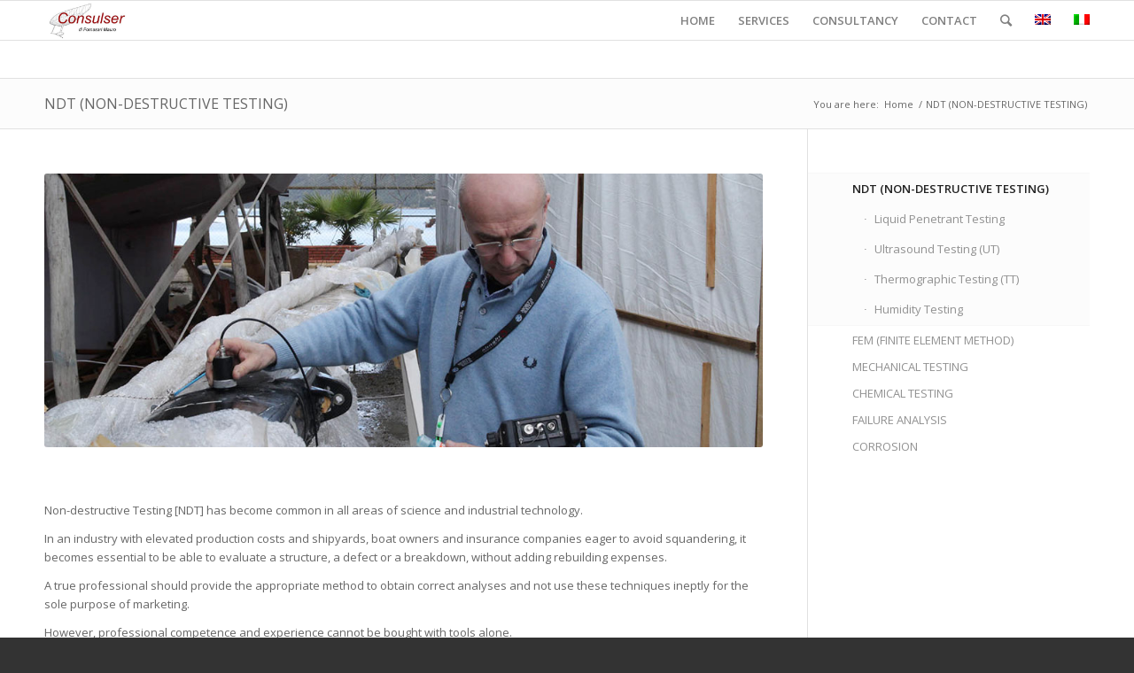

--- FILE ---
content_type: text/html; charset=UTF-8
request_url: https://www.consulser.it/en/ndt-test-non-distruttivi/
body_size: 43385
content:
<!DOCTYPE html>
<html lang="en-US" class="html_stretched responsive av-preloader-disabled av-default-lightbox  html_header_top html_logo_left html_main_nav_header html_menu_right html_slim html_header_sticky html_header_shrinking html_mobile_menu_phone html_disabled html_header_searchicon html_content_align_center html_header_unstick_top_disabled html_header_stretch_disabled html_entry_id_3959 av-no-preview ">
<head>
<meta charset="UTF-8" />
<meta name="robots" content="index, follow" />


<!-- mobile setting -->
<meta name="viewport" content="width=device-width, initial-scale=1, maximum-scale=1">

<!-- Scripts/CSS and wp_head hook -->
<title>NDT (NON-DESTRUCTIVE TESTING) &#8211; Consulser di Fornasari Mauro</title>

<link rel="stylesheet" href="https://www.consulser.it/wp-content/plugins/sitepress-multilingual-cms/res/css/language-selector.css?v=3.1.7.2" type="text/css" media="all" />
<meta name='robots' content='max-image-preview:large' />
<link rel='dns-prefetch' href='//secure.gravatar.com' />
<link rel='dns-prefetch' href='//s.w.org' />
<link rel='dns-prefetch' href='//v0.wordpress.com' />
<link rel="alternate" type="application/rss+xml" title="Consulser di Fornasari Mauro &raquo; Feed" href="https://www.consulser.it/en/feed/" />
<link rel="alternate" type="application/rss+xml" title="Consulser di Fornasari Mauro &raquo; Comments Feed" href="https://www.consulser.it/en/comments/feed/" />

<!-- google webfont font replacement -->
<link rel='stylesheet' id='avia-google-webfont' href='//fonts.googleapis.com/css?family=Open+Sans:400,600' type='text/css' media='all'/> 
<script type="text/javascript">
window._wpemojiSettings = {"baseUrl":"https:\/\/s.w.org\/images\/core\/emoji\/13.1.0\/72x72\/","ext":".png","svgUrl":"https:\/\/s.w.org\/images\/core\/emoji\/13.1.0\/svg\/","svgExt":".svg","source":{"concatemoji":"https:\/\/www.consulser.it\/wp-includes\/js\/wp-emoji-release.min.js?ver=5.9.12"}};
/*! This file is auto-generated */
!function(e,a,t){var n,r,o,i=a.createElement("canvas"),p=i.getContext&&i.getContext("2d");function s(e,t){var a=String.fromCharCode;p.clearRect(0,0,i.width,i.height),p.fillText(a.apply(this,e),0,0);e=i.toDataURL();return p.clearRect(0,0,i.width,i.height),p.fillText(a.apply(this,t),0,0),e===i.toDataURL()}function c(e){var t=a.createElement("script");t.src=e,t.defer=t.type="text/javascript",a.getElementsByTagName("head")[0].appendChild(t)}for(o=Array("flag","emoji"),t.supports={everything:!0,everythingExceptFlag:!0},r=0;r<o.length;r++)t.supports[o[r]]=function(e){if(!p||!p.fillText)return!1;switch(p.textBaseline="top",p.font="600 32px Arial",e){case"flag":return s([127987,65039,8205,9895,65039],[127987,65039,8203,9895,65039])?!1:!s([55356,56826,55356,56819],[55356,56826,8203,55356,56819])&&!s([55356,57332,56128,56423,56128,56418,56128,56421,56128,56430,56128,56423,56128,56447],[55356,57332,8203,56128,56423,8203,56128,56418,8203,56128,56421,8203,56128,56430,8203,56128,56423,8203,56128,56447]);case"emoji":return!s([10084,65039,8205,55357,56613],[10084,65039,8203,55357,56613])}return!1}(o[r]),t.supports.everything=t.supports.everything&&t.supports[o[r]],"flag"!==o[r]&&(t.supports.everythingExceptFlag=t.supports.everythingExceptFlag&&t.supports[o[r]]);t.supports.everythingExceptFlag=t.supports.everythingExceptFlag&&!t.supports.flag,t.DOMReady=!1,t.readyCallback=function(){t.DOMReady=!0},t.supports.everything||(n=function(){t.readyCallback()},a.addEventListener?(a.addEventListener("DOMContentLoaded",n,!1),e.addEventListener("load",n,!1)):(e.attachEvent("onload",n),a.attachEvent("onreadystatechange",function(){"complete"===a.readyState&&t.readyCallback()})),(n=t.source||{}).concatemoji?c(n.concatemoji):n.wpemoji&&n.twemoji&&(c(n.twemoji),c(n.wpemoji)))}(window,document,window._wpemojiSettings);
</script>
<style type="text/css">
img.wp-smiley,
img.emoji {
	display: inline !important;
	border: none !important;
	box-shadow: none !important;
	height: 1em !important;
	width: 1em !important;
	margin: 0 0.07em !important;
	vertical-align: -0.1em !important;
	background: none !important;
	padding: 0 !important;
}
</style>
	<link rel='stylesheet' id='wp-block-library-css'  href='https://www.consulser.it/wp-includes/css/dist/block-library/style.min.css?ver=5.9.12' type='text/css' media='all' />
<style id='wp-block-library-inline-css' type='text/css'>
.has-text-align-justify{text-align:justify;}
</style>
<link rel='stylesheet' id='mediaelement-css'  href='https://www.consulser.it/wp-includes/js/mediaelement/mediaelementplayer-legacy.min.css?ver=4.2.16' type='text/css' media='all' />
<link rel='stylesheet' id='wp-mediaelement-css'  href='https://www.consulser.it/wp-includes/js/mediaelement/wp-mediaelement.min.css?ver=5.9.12' type='text/css' media='all' />
<style id='global-styles-inline-css' type='text/css'>
body{--wp--preset--color--black: #000000;--wp--preset--color--cyan-bluish-gray: #abb8c3;--wp--preset--color--white: #ffffff;--wp--preset--color--pale-pink: #f78da7;--wp--preset--color--vivid-red: #cf2e2e;--wp--preset--color--luminous-vivid-orange: #ff6900;--wp--preset--color--luminous-vivid-amber: #fcb900;--wp--preset--color--light-green-cyan: #7bdcb5;--wp--preset--color--vivid-green-cyan: #00d084;--wp--preset--color--pale-cyan-blue: #8ed1fc;--wp--preset--color--vivid-cyan-blue: #0693e3;--wp--preset--color--vivid-purple: #9b51e0;--wp--preset--gradient--vivid-cyan-blue-to-vivid-purple: linear-gradient(135deg,rgba(6,147,227,1) 0%,rgb(155,81,224) 100%);--wp--preset--gradient--light-green-cyan-to-vivid-green-cyan: linear-gradient(135deg,rgb(122,220,180) 0%,rgb(0,208,130) 100%);--wp--preset--gradient--luminous-vivid-amber-to-luminous-vivid-orange: linear-gradient(135deg,rgba(252,185,0,1) 0%,rgba(255,105,0,1) 100%);--wp--preset--gradient--luminous-vivid-orange-to-vivid-red: linear-gradient(135deg,rgba(255,105,0,1) 0%,rgb(207,46,46) 100%);--wp--preset--gradient--very-light-gray-to-cyan-bluish-gray: linear-gradient(135deg,rgb(238,238,238) 0%,rgb(169,184,195) 100%);--wp--preset--gradient--cool-to-warm-spectrum: linear-gradient(135deg,rgb(74,234,220) 0%,rgb(151,120,209) 20%,rgb(207,42,186) 40%,rgb(238,44,130) 60%,rgb(251,105,98) 80%,rgb(254,248,76) 100%);--wp--preset--gradient--blush-light-purple: linear-gradient(135deg,rgb(255,206,236) 0%,rgb(152,150,240) 100%);--wp--preset--gradient--blush-bordeaux: linear-gradient(135deg,rgb(254,205,165) 0%,rgb(254,45,45) 50%,rgb(107,0,62) 100%);--wp--preset--gradient--luminous-dusk: linear-gradient(135deg,rgb(255,203,112) 0%,rgb(199,81,192) 50%,rgb(65,88,208) 100%);--wp--preset--gradient--pale-ocean: linear-gradient(135deg,rgb(255,245,203) 0%,rgb(182,227,212) 50%,rgb(51,167,181) 100%);--wp--preset--gradient--electric-grass: linear-gradient(135deg,rgb(202,248,128) 0%,rgb(113,206,126) 100%);--wp--preset--gradient--midnight: linear-gradient(135deg,rgb(2,3,129) 0%,rgb(40,116,252) 100%);--wp--preset--duotone--dark-grayscale: url('#wp-duotone-dark-grayscale');--wp--preset--duotone--grayscale: url('#wp-duotone-grayscale');--wp--preset--duotone--purple-yellow: url('#wp-duotone-purple-yellow');--wp--preset--duotone--blue-red: url('#wp-duotone-blue-red');--wp--preset--duotone--midnight: url('#wp-duotone-midnight');--wp--preset--duotone--magenta-yellow: url('#wp-duotone-magenta-yellow');--wp--preset--duotone--purple-green: url('#wp-duotone-purple-green');--wp--preset--duotone--blue-orange: url('#wp-duotone-blue-orange');--wp--preset--font-size--small: 13px;--wp--preset--font-size--medium: 20px;--wp--preset--font-size--large: 36px;--wp--preset--font-size--x-large: 42px;}.has-black-color{color: var(--wp--preset--color--black) !important;}.has-cyan-bluish-gray-color{color: var(--wp--preset--color--cyan-bluish-gray) !important;}.has-white-color{color: var(--wp--preset--color--white) !important;}.has-pale-pink-color{color: var(--wp--preset--color--pale-pink) !important;}.has-vivid-red-color{color: var(--wp--preset--color--vivid-red) !important;}.has-luminous-vivid-orange-color{color: var(--wp--preset--color--luminous-vivid-orange) !important;}.has-luminous-vivid-amber-color{color: var(--wp--preset--color--luminous-vivid-amber) !important;}.has-light-green-cyan-color{color: var(--wp--preset--color--light-green-cyan) !important;}.has-vivid-green-cyan-color{color: var(--wp--preset--color--vivid-green-cyan) !important;}.has-pale-cyan-blue-color{color: var(--wp--preset--color--pale-cyan-blue) !important;}.has-vivid-cyan-blue-color{color: var(--wp--preset--color--vivid-cyan-blue) !important;}.has-vivid-purple-color{color: var(--wp--preset--color--vivid-purple) !important;}.has-black-background-color{background-color: var(--wp--preset--color--black) !important;}.has-cyan-bluish-gray-background-color{background-color: var(--wp--preset--color--cyan-bluish-gray) !important;}.has-white-background-color{background-color: var(--wp--preset--color--white) !important;}.has-pale-pink-background-color{background-color: var(--wp--preset--color--pale-pink) !important;}.has-vivid-red-background-color{background-color: var(--wp--preset--color--vivid-red) !important;}.has-luminous-vivid-orange-background-color{background-color: var(--wp--preset--color--luminous-vivid-orange) !important;}.has-luminous-vivid-amber-background-color{background-color: var(--wp--preset--color--luminous-vivid-amber) !important;}.has-light-green-cyan-background-color{background-color: var(--wp--preset--color--light-green-cyan) !important;}.has-vivid-green-cyan-background-color{background-color: var(--wp--preset--color--vivid-green-cyan) !important;}.has-pale-cyan-blue-background-color{background-color: var(--wp--preset--color--pale-cyan-blue) !important;}.has-vivid-cyan-blue-background-color{background-color: var(--wp--preset--color--vivid-cyan-blue) !important;}.has-vivid-purple-background-color{background-color: var(--wp--preset--color--vivid-purple) !important;}.has-black-border-color{border-color: var(--wp--preset--color--black) !important;}.has-cyan-bluish-gray-border-color{border-color: var(--wp--preset--color--cyan-bluish-gray) !important;}.has-white-border-color{border-color: var(--wp--preset--color--white) !important;}.has-pale-pink-border-color{border-color: var(--wp--preset--color--pale-pink) !important;}.has-vivid-red-border-color{border-color: var(--wp--preset--color--vivid-red) !important;}.has-luminous-vivid-orange-border-color{border-color: var(--wp--preset--color--luminous-vivid-orange) !important;}.has-luminous-vivid-amber-border-color{border-color: var(--wp--preset--color--luminous-vivid-amber) !important;}.has-light-green-cyan-border-color{border-color: var(--wp--preset--color--light-green-cyan) !important;}.has-vivid-green-cyan-border-color{border-color: var(--wp--preset--color--vivid-green-cyan) !important;}.has-pale-cyan-blue-border-color{border-color: var(--wp--preset--color--pale-cyan-blue) !important;}.has-vivid-cyan-blue-border-color{border-color: var(--wp--preset--color--vivid-cyan-blue) !important;}.has-vivid-purple-border-color{border-color: var(--wp--preset--color--vivid-purple) !important;}.has-vivid-cyan-blue-to-vivid-purple-gradient-background{background: var(--wp--preset--gradient--vivid-cyan-blue-to-vivid-purple) !important;}.has-light-green-cyan-to-vivid-green-cyan-gradient-background{background: var(--wp--preset--gradient--light-green-cyan-to-vivid-green-cyan) !important;}.has-luminous-vivid-amber-to-luminous-vivid-orange-gradient-background{background: var(--wp--preset--gradient--luminous-vivid-amber-to-luminous-vivid-orange) !important;}.has-luminous-vivid-orange-to-vivid-red-gradient-background{background: var(--wp--preset--gradient--luminous-vivid-orange-to-vivid-red) !important;}.has-very-light-gray-to-cyan-bluish-gray-gradient-background{background: var(--wp--preset--gradient--very-light-gray-to-cyan-bluish-gray) !important;}.has-cool-to-warm-spectrum-gradient-background{background: var(--wp--preset--gradient--cool-to-warm-spectrum) !important;}.has-blush-light-purple-gradient-background{background: var(--wp--preset--gradient--blush-light-purple) !important;}.has-blush-bordeaux-gradient-background{background: var(--wp--preset--gradient--blush-bordeaux) !important;}.has-luminous-dusk-gradient-background{background: var(--wp--preset--gradient--luminous-dusk) !important;}.has-pale-ocean-gradient-background{background: var(--wp--preset--gradient--pale-ocean) !important;}.has-electric-grass-gradient-background{background: var(--wp--preset--gradient--electric-grass) !important;}.has-midnight-gradient-background{background: var(--wp--preset--gradient--midnight) !important;}.has-small-font-size{font-size: var(--wp--preset--font-size--small) !important;}.has-medium-font-size{font-size: var(--wp--preset--font-size--medium) !important;}.has-large-font-size{font-size: var(--wp--preset--font-size--large) !important;}.has-x-large-font-size{font-size: var(--wp--preset--font-size--x-large) !important;}
</style>
<link rel='stylesheet' id='contact-form-7-css'  href='https://www.consulser.it/wp-content/plugins/contact-form-7/includes/css/styles.css?ver=5.5.6' type='text/css' media='all' />
<link rel='stylesheet' id='avia-wpml-css'  href='https://www.consulser.it/wp-content/themes/enfold/config-wpml/wpml-mod.css?ver=5.9.12' type='text/css' media='all' />
<link rel='stylesheet' id='avia-grid-css'  href='https://www.consulser.it/wp-content/themes/enfold/css/grid.css?ver=2' type='text/css' media='all' />
<link rel='stylesheet' id='avia-base-css'  href='https://www.consulser.it/wp-content/themes/enfold/css/base.css?ver=2' type='text/css' media='all' />
<link rel='stylesheet' id='avia-layout-css'  href='https://www.consulser.it/wp-content/themes/enfold/css/layout.css?ver=2' type='text/css' media='all' />
<link rel='stylesheet' id='avia-scs-css'  href='https://www.consulser.it/wp-content/themes/enfold/css/shortcodes.css?ver=2' type='text/css' media='all' />
<link rel='stylesheet' id='avia-popup-css-css'  href='https://www.consulser.it/wp-content/themes/enfold/js/aviapopup/magnific-popup.css?ver=1' type='text/css' media='screen' />
<link rel='stylesheet' id='avia-media-css'  href='https://www.consulser.it/wp-content/themes/enfold/js/mediaelement/skin-1/mediaelementplayer.css?ver=1' type='text/css' media='screen' />
<link rel='stylesheet' id='avia-print-css'  href='https://www.consulser.it/wp-content/themes/enfold/css/print.css?ver=1' type='text/css' media='print' />
<link rel='stylesheet' id='avia-dynamic-css'  href='https://www.consulser.it/wp-content/uploads/dynamic_avia/enfold_child_en.css?ver=5e58f9ec7e5e9' type='text/css' media='all' />
<link rel='stylesheet' id='avia-custom-css'  href='https://www.consulser.it/wp-content/themes/enfold/css/custom.css?ver=2' type='text/css' media='all' />
<link rel='stylesheet' id='avia-style-css'  href='https://www.consulser.it/wp-content/themes/enfold-child/style.css?ver=2' type='text/css' media='all' />
<link rel='stylesheet' id='jetpack_css-css'  href='https://www.consulser.it/wp-content/plugins/jetpack/css/jetpack.css?ver=10.7.2' type='text/css' media='all' />
<script type='text/javascript' src='https://www.consulser.it/wp-includes/js/jquery/jquery.min.js?ver=3.6.0' id='jquery-core-js'></script>
<script type='text/javascript' src='https://www.consulser.it/wp-includes/js/jquery/jquery-migrate.min.js?ver=3.3.2' id='jquery-migrate-js'></script>
<script type='text/javascript' src='https://www.consulser.it/wp-content/themes/enfold/js/avia-compat.js?ver=2' id='avia-compat-js'></script>
<link rel="https://api.w.org/" href="https://www.consulser.it/wp-json/" /><link rel="alternate" type="application/json" href="https://www.consulser.it/wp-json/wp/v2/pages/3959" /><link rel="EditURI" type="application/rsd+xml" title="RSD" href="https://www.consulser.it/xmlrpc.php?rsd" />
<link rel="wlwmanifest" type="application/wlwmanifest+xml" href="https://www.consulser.it/wp-includes/wlwmanifest.xml" /> 
<meta name="generator" content="WordPress 5.9.12" />
<link rel='shortlink' href='https://wp.me/P6IkIp-11R' />
<link rel="alternate" type="application/json+oembed" href="https://www.consulser.it/wp-json/oembed/1.0/embed?url=https%3A%2F%2Fwww.consulser.it%2Fen%2Fndt-test-non-distruttivi%2F" />
<link rel="alternate" type="text/xml+oembed" href="https://www.consulser.it/wp-json/oembed/1.0/embed?url=https%3A%2F%2Fwww.consulser.it%2Fen%2Fndt-test-non-distruttivi%2F&#038;format=xml" />
<meta name="generator" content="WPML ver:3.1.7.2 stt:1,27;0" />
<link rel="alternate" hreflang="en-US" href="https://www.consulser.it/en/ndt-test-non-distruttivi/" />
<link rel="alternate" hreflang="it-IT" href="https://www.consulser.it/ndt-test-non-distruttivi/" />

<style type="text/css">#lang_sel a, #lang_sel a.lang_sel_sel{color:#444444;}#lang_sel a:hover, #lang_sel a.lang_sel_sel:hover{color:#000000;}#lang_sel a.lang_sel_sel, #lang_sel a.lang_sel_sel:visited{background-color:#ffffff;}#lang_sel a.lang_sel_sel:hover{background-color:#eeeeee;}#lang_sel li ul a, #lang_sel li ul a:visited{color:#444444;}#lang_sel li ul a:hover{color:#000000;}#lang_sel li ul a, #lang_sel li ul a:link, #lang_sel li ul a:visited{background-color:#ffffff;}#lang_sel li ul a:hover{background-color:#eeeeee;}#lang_sel a, #lang_sel a:visited{border-color:#EEEEEE;} #lang_sel ul ul{border-top:1px solid #EEEEEE;}</style>

<style type="text/css">#lang_sel img, #lang_sel_list img, #lang_sel_footer img { display: inline; }
</style><link rel="profile" href="https://gmpg.org/xfn/11" />
<link rel="alternate" type="application/rss+xml" title="Consulser di Fornasari Mauro RSS2 Feed" href="https://www.consulser.it/en/feed/" />
<link rel="pingback" href="https://www.consulser.it/xmlrpc.php" />
<!--[if lt IE 9]><script src="https://www.consulser.it/wp-content/themes/enfold/js/html5shiv.js"></script><![endif]-->

<link rel='canonical' href='https://www.consulser.it/ndt-test-non-distruttivi/' />


<!--
Debugging Info for Theme support: 

Theme: Enfold
Version: 4.0.7
Installed: enfold
AviaFramework Version: 4.6
AviaBuilder Version: 0.9.5
- - - - - - - - - - -
ChildTheme: Enfold Child
ChildTheme Version: 1.0
ChildTheme Installed: enfold

ML:128-PU:11-PLA:9
WP:5.9.12
Updates: disabled
-->

<style type='text/css'>
@font-face {font-family: 'entypo-fontello'; font-weight: normal; font-style: normal;
src: url('https://www.consulser.it/wp-content/themes/enfold/config-templatebuilder/avia-template-builder/assets/fonts/entypo-fontello.eot?v=3');
src: url('https://www.consulser.it/wp-content/themes/enfold/config-templatebuilder/avia-template-builder/assets/fonts/entypo-fontello.eot?v=3#iefix') format('embedded-opentype'), 
url('https://www.consulser.it/wp-content/themes/enfold/config-templatebuilder/avia-template-builder/assets/fonts/entypo-fontello.woff?v=3') format('woff'), 
url('https://www.consulser.it/wp-content/themes/enfold/config-templatebuilder/avia-template-builder/assets/fonts/entypo-fontello.ttf?v=3') format('truetype'), 
url('https://www.consulser.it/wp-content/themes/enfold/config-templatebuilder/avia-template-builder/assets/fonts/entypo-fontello.svg?v=3#entypo-fontello') format('svg');
} #top .avia-font-entypo-fontello, body .avia-font-entypo-fontello, html body [data-av_iconfont='entypo-fontello']:before{ font-family: 'entypo-fontello'; }
</style>
</head>




<body data-rsssl=1 id="top" class="page-template-default page page-id-3959 stretched open_sans " itemscope="itemscope" itemtype="https://schema.org/WebPage" >

	
	<div id='wrap_all'>

	
<header id='header' class='all_colors header_color light_bg_color  av_header_top av_logo_left av_main_nav_header av_menu_right av_slim av_header_sticky av_header_shrinking av_header_stretch_disabled av_mobile_menu_phone av_header_searchicon av_header_unstick_top_disabled av_bottom_nav_disabled  av_header_border_disabled'  role="banner" itemscope="itemscope" itemtype="https://schema.org/WPHeader" >

<a id="advanced_menu_toggle" href="#" aria-hidden='true' data-av_icon='' data-av_iconfont='entypo-fontello'></a><a id="advanced_menu_hide" href="#" 	aria-hidden='true' data-av_icon='' data-av_iconfont='entypo-fontello'></a>		<div  id='header_main' class='container_wrap container_wrap_logo'>
	
        <div class='container av-logo-container'><div class='inner-container'><span class='logo'><a href='https://www.consulser.it/en/'><img height='100' width='300' src='https://www.consulser.it/wp-content/uploads/logo-consulser-site.jpg' alt='Consulser di Fornasari Mauro' /></a></span><nav class='main_menu' data-selectname='Select a page'  role="navigation" itemscope="itemscope" itemtype="https://schema.org/SiteNavigationElement" ><div class="avia-menu av-main-nav-wrap"><ul id="avia-menu" class="menu av-main-nav"><li id="menu-item-4000" class="menu-item menu-item-type-post_type menu-item-object-page menu-item-home menu-item-top-level menu-item-top-level-1"><a href="https://www.consulser.it/en/" itemprop="url"><span class="avia-bullet"></span><span class="avia-menu-text">HOME</span><span class="avia-menu-fx"><span class="avia-arrow-wrap"><span class="avia-arrow"></span></span></span></a></li>
<li id="menu-item-4001" class="menu-item menu-item-type-custom menu-item-object-custom menu-item-has-children menu-item-top-level menu-item-top-level-2"><a href="#" itemprop="url"><span class="avia-bullet"></span><span class="avia-menu-text">SERVICES</span><span class="avia-menu-fx"><span class="avia-arrow-wrap"><span class="avia-arrow"></span></span></span></a>


<ul class="sub-menu">
	<li id="menu-item-4083" class="menu-item menu-item-type-post_type menu-item-object-page"><a href="https://www.consulser.it/en/project-manager-2/" itemprop="url"><span class="avia-bullet"></span><span class="avia-menu-text">PROJECT MANAGEMENT</span></a></li>
	<li id="menu-item-4084" class="menu-item menu-item-type-post_type menu-item-object-page"><a href="https://www.consulser.it/en/checks-during-produzione/" itemprop="url"><span class="avia-bullet"></span><span class="avia-menu-text">PRODUCTION INSPECTIONS</span></a></li>
</ul>
</li>
<li id="menu-item-4002" class="menu-item menu-item-type-custom menu-item-object-custom menu-item-has-children menu-item-top-level menu-item-top-level-3"><a href="#" itemprop="url"><span class="avia-bullet"></span><span class="avia-menu-text">CONSULTANCY</span><span class="avia-menu-fx"><span class="avia-arrow-wrap"><span class="avia-arrow"></span></span></span></a>


<ul class="sub-menu">
	<li id="menu-item-4085" class="menu-item menu-item-type-post_type menu-item-object-page"><a href="https://www.consulser.it/en/technique-expertise/" itemprop="url"><span class="avia-bullet"></span><span class="avia-menu-text">TECHNICAL CONSULTANCY</span></a></li>
	<li id="menu-item-4086" class="menu-item menu-item-type-post_type menu-item-object-page"><a href="https://www.consulser.it/en/survey-upon-purchase/" itemprop="url"><span class="avia-bullet"></span><span class="avia-menu-text">YACHT SURVEYING</span></a></li>
	<li id="menu-item-4087" class="menu-item menu-item-type-post_type menu-item-object-page"><a href="https://www.consulser.it/en/laws/" itemprop="url"><span class="avia-bullet"></span><span class="avia-menu-text">LEGISLATIVE ADVISING</span></a></li>
	<li id="menu-item-4088" class="menu-item menu-item-type-post_type menu-item-object-page"><a href="https://www.consulser.it/en/on-court/" itemprop="url"><span class="avia-bullet"></span><span class="avia-menu-text">LEGAL TESTIMONY</span></a></li>
</ul>
</li>
<li id="menu-item-4089" class="menu-item menu-item-type-post_type menu-item-object-page menu-item-top-level menu-item-top-level-4"><a href="https://www.consulser.it/en/contact/" itemprop="url"><span class="avia-bullet"></span><span class="avia-menu-text">CONTACT</span><span class="avia-menu-fx"><span class="avia-arrow-wrap"><span class="avia-arrow"></span></span></span></a></li>
<li id="menu-item-search" class="noMobile menu-item menu-item-search-dropdown menu-item-avia-special">
							<a href="?s=" data-avia-search-tooltip="

&lt;form action=&quot;https://www.consulser.it/en/&quot; id=&quot;searchform&quot; method=&quot;get&quot; class=&quot;&quot;&gt;
	&lt;div&gt;
		&lt;input type=&quot;submit&quot; value=&quot;&quot; id=&quot;searchsubmit&quot; class=&quot;button avia-font-entypo-fontello&quot; /&gt;
		&lt;input type=&quot;text&quot; id=&quot;s&quot; name=&quot;s&quot; value=&quot;&quot; placeholder='Search' /&gt;
			&lt;/div&gt;
&lt;/form&gt;" aria-hidden='true' data-av_icon='' data-av_iconfont='entypo-fontello'><span class="avia_hidden_link_text">Search</span></a>
	        		   </li><li class='av-language-switch-item language_en avia_current_lang'><a href='https://www.consulser.it/en/ndt-test-non-distruttivi/'>	<span class='language_flag'><img title='English' src='https://www.consulser.it/wp-content/plugins/sitepress-multilingual-cms/res/flags/en.png' /></span></a></li><li class='av-language-switch-item language_it '><a href='https://www.consulser.it/ndt-test-non-distruttivi/'>	<span class='language_flag'><img title='Italiano' src='https://www.consulser.it/wp-content/plugins/sitepress-multilingual-cms/res/flags/it.png' /></span></a></li></ul></div></nav></div> </div> 
		<!-- end container_wrap-->
		</div>
		
		<div class='header_bg'></div>

<!-- end header -->
</header>
		
	<div id='main' class='all_colors' data-scroll-offset='88'>

	<div class='stretch_full container_wrap alternate_color light_bg_color title_container'><div class='container'><h1 class='main-title entry-title'><a href='https://www.consulser.it/en/ndt-test-non-distruttivi/' rel='bookmark' title='Permanent Link: NDT (NON-DESTRUCTIVE TESTING)'  itemprop="headline" >NDT (NON-DESTRUCTIVE TESTING)</a></h1><div class="breadcrumb breadcrumbs avia-breadcrumbs"><div class="breadcrumb-trail" xmlns:v="http://rdf.data-vocabulary.org/#"><span class="trail-before"><span class="breadcrumb-title">You are here:</span></span> <a href="https://www.consulser.it/en/" title="Consulser di Fornasari Mauro" rel="home" class="trail-begin">Home</a> <span class="sep">/</span> <span class="trail-end">NDT (NON-DESTRUCTIVE TESTING)</span></div></div></div></div><div  class='main_color container_wrap_first container_wrap sidebar_right'   ><div class='container' ><main  role="main" itemprop="mainContentOfPage"  class='template-page content  av-content-small alpha units'><div class='post-entry post-entry-type-page post-entry-3959'><div class='entry-content-wrapper clearfix'><div class="flex_column av_one_full  flex_column_div av-zero-column-padding first  avia-builder-el-0  el_before_av_one_full  avia-builder-el-first  " style='border-radius:0px; '><div class='avia-image-container  av-styling-   avia-builder-el-1  avia-builder-el-no-sibling  avia-align-center '  itemscope="itemscope" itemtype="https://schema.org/ImageObject"  ><div class='avia-image-container-inner'><img class='avia_image ' src='https://www.consulser.it/wp-content/uploads/8-NDT-web2.jpg' alt='' title='8-NDT-web'   itemprop="thumbnailUrl"  /></div></div></div>
<div class="flex_column av_one_full  flex_column_div av-zero-column-padding first  avia-builder-el-2  el_after_av_one_full  el_before_av_one_half  column-top-margin" style='border-radius:0px; '><section class="av_textblock_section"  itemscope="itemscope" itemtype="https://schema.org/CreativeWork" ><div class='avia_textblock '   itemprop="text" ><p>Non-destructive Testing [NDT] has become common in all areas of science and industrial technology.</p>
<p>In an industry with elevated production costs and shipyards, boat owners and insurance companies eager to avoid squandering, it becomes essential to be able to evaluate a structure, a defect or a breakdown, without adding rebuilding expenses.</p>
<p>A true professional should provide the appropriate method to obtain correct analyses and not use these techniques ineptly for the sole purpose of marketing.</p>
<p>However, professional competence and experience cannot be bought with tools alone.</p>
<p><strong>Consulser</strong> has been working with the Ultrasonic Testing (UT) methodology since 2005 and since 2007 employs Thermographic Testing (TT) with Thermal Imaging cameras and Liquid Penetrant Testing, operating with Level II, UT and TT certification.</p>
<p>Penetrating liquids are used in support of UT checks on rigging and metals.</p>
</div></section></div><div class="flex_column av_one_half  flex_column_div av-zero-column-padding first  avia-builder-el-4  el_after_av_one_full  el_before_av_one_half  column-top-margin" style='border-radius:0px; '><div style='padding-bottom:10px;font-size:20px;' class='av-special-heading av-special-heading-h2  blockquote modern-quote modern-centered  avia-builder-el-5  el_before_av_image  avia-builder-el-first  av-inherit-size'><h2 class='av-special-heading-tag'  itemprop="headline"  >Liquidi penetranti     </h2><div class='special-heading-border'><div class='special-heading-inner-border' ></div></div></div>
<div class='avia-image-container  av-styling-   avia-builder-el-6  el_after_av_heading  avia-builder-el-last  avia-align-center '  itemscope="itemscope" itemtype="https://schema.org/ImageObject"  ><div class='avia-image-container-inner'><a href='https://www.consulser.it/liquidi-penetranti/' class='avia_image'  ><img class='avia_image ' src='https://www.consulser.it/wp-content/uploads/92-penetranti-web-300x114.jpg' alt='' title='92-penetranti-web'  itemprop="thumbnailUrl"  /></a></div></div></div></p>
<div class="flex_column av_one_half  flex_column_div av-zero-column-padding   avia-builder-el-7  el_after_av_one_half  el_before_av_one_half  column-top-margin" style='border-radius:0px; '><div style='padding-bottom:10px;font-size:20px;' class='av-special-heading av-special-heading-h2  blockquote modern-quote modern-centered  avia-builder-el-8  el_before_av_image  avia-builder-el-first   av-inherit-size'><h2 class='av-special-heading-tag'  itemprop="headline"  >Metodi Ultrasuoni       </h2><div class='special-heading-border'><div class='special-heading-inner-border' ></div></div></div>
<div class='avia-image-container  av-styling-   avia-builder-el-9  el_after_av_heading  avia-builder-el-last  avia-align-center '  itemscope="itemscope" itemtype="https://schema.org/ImageObject"  ><div class='avia-image-container-inner'><a href='https://www.consulser.it/metodologia-ultrasuoni/' class='avia_image'  ><img class='avia_image ' src='https://www.consulser.it/wp-content/uploads/93-Ultrasuoni-web-300x114.jpg' alt='' title='93-Ultrasuoni-web'  itemprop="thumbnailUrl"  /></a></div></div></div>
<div class="flex_column av_one_half  flex_column_div av-zero-column-padding first  avia-builder-el-10  el_after_av_one_half  el_before_av_one_half  column-top-margin" style='border-radius:0px; '><div style='padding-bottom:10px;font-size:20px;' class='av-special-heading av-special-heading-h2  blockquote modern-quote modern-centered  avia-builder-el-11  el_before_av_image  avia-builder-el-first  av-inherit-size'><h2 class='av-special-heading-tag'  itemprop="headline"  >Metodologia Termografia TT</h2><div class='special-heading-border'><div class='special-heading-inner-border' ></div></div></div>
<div class='avia-image-container  av-styling-   avia-builder-el-12  el_after_av_heading  avia-builder-el-last  avia-align-center '  itemscope="itemscope" itemtype="https://schema.org/ImageObject"  ><div class='avia-image-container-inner'><a href='https://www.consulser.it/metodologia-termografia-tt/' class='avia_image'  ><img class='avia_image ' src='https://www.consulser.it/wp-content/uploads/96-termografia-web-300x114.jpg' alt='' title='96-termografia-web'  itemprop="thumbnailUrl"  /></a></div></div></div>
<div class="flex_column av_one_half  flex_column_div av-zero-column-padding   avia-builder-el-13  el_after_av_one_half  el_before_av_hr  column-top-margin" style='border-radius:0px; '><div style='padding-bottom:10px;font-size:20px;' class='av-special-heading av-special-heading-h2  blockquote modern-quote modern-centered  avia-builder-el-14  el_before_av_image  avia-builder-el-first   av-inherit-size'><h2 class='av-special-heading-tag'  itemprop="headline"  >Valutazione di umidità      </h2><div class='special-heading-border'><div class='special-heading-inner-border' ></div></div></div>
<div class='avia-image-container  av-styling-   avia-builder-el-15  el_after_av_heading  avia-builder-el-last  avia-align-center '  itemscope="itemscope" itemtype="https://schema.org/ImageObject"  ><div class='avia-image-container-inner'><a href='https://www.consulser.it/valutazione-di-umidita/' class='avia_image'  ><img class='avia_image ' src='https://www.consulser.it/wp-content/uploads/94-umidità-web-300x114.jpg' alt='' title='94-umidità-web'  itemprop="thumbnailUrl"  /></a></div></div></div>
<div style=' margin-top:10px; margin-bottom:5;'  class='hr hr-custom hr-center hr-icon-no  avia-builder-el-16  el_after_av_one_half  avia-builder-el-last '><span class='hr-inner   inner-border-av-border-thin' style=' width:50px;' ><span class='hr-inner-style'></span></span></div>
<p class="icl_post_in_other_langs">This post is also available in: <a href="https://www.consulser.it/ndt-test-non-distruttivi/">Italian</a></p></div></div></main><!-- close content main element --> <!-- section close by builder template --><aside class='sidebar sidebar_right  alpha units'  role="complementary" itemscope="itemscope" itemtype="https://schema.org/WPSideBar" ><div class='inner_sidebar extralight-border'><section id="nav_menu-3" class="widget clearfix widget_nav_menu"><div class="menu-side-menu-inglese0-container"><ul id="menu-side-menu-inglese0" class="menu"><li id="menu-item-4003" class="menu-item menu-item-type-post_type menu-item-object-page current-menu-item page_item page-item-3959 current_page_item menu-item-has-children menu-item-4003"><a href="https://www.consulser.it/en/ndt-test-non-distruttivi/" aria-current="page">NDT (NON-DESTRUCTIVE TESTING)</a>
<ul class="sub-menu">
	<li id="menu-item-4090" class="menu-item menu-item-type-post_type menu-item-object-page menu-item-4090"><a href="https://www.consulser.it/en/liquidi-penetranti/">Liquid Penetrant Testing</a></li>
	<li id="menu-item-4091" class="menu-item menu-item-type-post_type menu-item-object-page menu-item-4091"><a href="https://www.consulser.it/en/ut-method/">Ultrasound Testing (UT)</a></li>
	<li id="menu-item-4092" class="menu-item menu-item-type-post_type menu-item-object-page menu-item-4092"><a href="https://www.consulser.it/en/thermogrphic-method/">Thermographic Testing (TT)</a></li>
	<li id="menu-item-4093" class="menu-item menu-item-type-post_type menu-item-object-page menu-item-4093"><a href="https://www.consulser.it/en/humidity-evaluation/">Humidity Testing</a></li>
</ul>
</li>
<li id="menu-item-4004" class="menu-item menu-item-type-post_type menu-item-object-page menu-item-4004"><a href="https://www.consulser.it/en/fem/">FEM (FINITE ELEMENT METHOD)</a></li>
<li id="menu-item-4005" class="menu-item menu-item-type-post_type menu-item-object-page menu-item-4005"><a href="https://www.consulser.it/en/mechanical-tests/">MECHANICAL TESTING</a></li>
<li id="menu-item-4006" class="menu-item menu-item-type-post_type menu-item-object-page menu-item-4006"><a href="https://www.consulser.it/en/chemical-tests/">CHEMICAL TESTING</a></li>
<li id="menu-item-4007" class="menu-item menu-item-type-post_type menu-item-object-page menu-item-4007"><a href="https://www.consulser.it/en/failure-analysis/">FAILURE ANALYSIS</a></li>
<li id="menu-item-4008" class="menu-item menu-item-type-post_type menu-item-object-page menu-item-4008"><a href="https://www.consulser.it/en/corrosion/">CORROSION</a></li>
</ul></div><span class="seperator extralight-border"></span></section></div></aside>		</div><!--end builder template--></div><!-- close default .container_wrap element -->						<div class='container_wrap footer_color' id='footer'>

					<div class='container'>

						<div class='flex_column av_one_half  first el_before_av_one_half'><section id="search-4" class="widget clearfix widget_search"><h3 class="widgettitle">CERCA</h3>

<form action="https://www.consulser.it/en/" id="searchform" method="get" class="">
	<div>
		<input type="submit" value="" id="searchsubmit" class="button avia-font-entypo-fontello" />
		<input type="text" id="s" name="s" value="" placeholder='Search' />
			</div>
</form><span class="seperator extralight-border"></span></section></div><div class='flex_column av_one_half  el_after_av_one_half  el_before_av_one_half '><section id="text-5" class="widget clearfix widget_text"><h3 class="widgettitle">CONTATTI</h3>			<div class="textwidget"><p><strong>Fornasari Mauro</strong><br />
Iscritto all' Albo dei Periti ed Esperti della CCIAA di Bologna n.950 Consulenze e Servizi nel settore nautico<br />
<strong>Phone - Fax</strong> (+39) 051 6160196 <br />
<strong>E-mail</strong>  <a href="mailto:m.fornasari@consulser.it" target="_blank" rel="noopener">m.fornasari@consulser.it</a><br />
Tecnico Ultrasonista 2° livello ASNTcertificato FG1827 e EN473 controlli non distruttivi IIS - PND001163 UT e TT</p>
</div>
		<span class="seperator extralight-border"></span></section></div>

					</div>


				<!-- ####### END FOOTER CONTAINER ####### -->
				</div>

	


			

			
				<footer class='container_wrap socket_color' id='socket'  role="contentinfo" itemscope="itemscope" itemtype="https://schema.org/WPFooter" >
                    <div class='container'>

                        <span class='copyright'>© Copyright - Consulser di Fornasari Mauro - <a rel='nofollow' href='http://www.kriesi.at'>Enfold WordPress Theme by Kriesi</a></span>

                        <ul class='noLightbox social_bookmarks icon_count_2'><li class='social_bookmarks_twitter av-social-link-twitter social_icon_1'><a target='_blank' href='http://twitter.com/kriesi' aria-hidden='true' data-av_icon='' data-av_iconfont='entypo-fontello' title='Twitter'><span class='avia_hidden_link_text'>Twitter</span></a></li><li class='social_bookmarks_dribbble av-social-link-dribbble social_icon_2'><a target='_blank' href='http://dribbble.com/kriesi' aria-hidden='true' data-av_icon='' data-av_iconfont='entypo-fontello' title='Dribbble'><span class='avia_hidden_link_text'>Dribbble</span></a></li></ul>
                    </div>

	            <!-- ####### END SOCKET CONTAINER ####### -->
				</footer>


					<!-- end main -->
		</div>
		
		<!-- end wrap_all --></div>


 <script type='text/javascript'>
 /* <![CDATA[ */  
var avia_framework_globals = avia_framework_globals || {};
    avia_framework_globals.frameworkUrl = 'https://www.consulser.it/wp-content/themes/enfold/framework/';
    avia_framework_globals.installedAt = 'https://www.consulser.it/wp-content/themes/enfold/';
    avia_framework_globals.ajaxurl = 'https://www.consulser.it/wp-admin/admin-ajax.php?lang=en';
/* ]]> */ 
</script>
 
 <script type='text/javascript' src='https://www.consulser.it/wp-includes/js/dist/vendor/regenerator-runtime.min.js?ver=0.13.9' id='regenerator-runtime-js'></script>
<script type='text/javascript' src='https://www.consulser.it/wp-includes/js/dist/vendor/wp-polyfill.min.js?ver=3.15.0' id='wp-polyfill-js'></script>
<script type='text/javascript' id='contact-form-7-js-extra'>
/* <![CDATA[ */
var wpcf7 = {"api":{"root":"https:\/\/www.consulser.it\/wp-json\/","namespace":"contact-form-7\/v1"}};
/* ]]> */
</script>
<script type='text/javascript' src='https://www.consulser.it/wp-content/plugins/contact-form-7/includes/js/index.js?ver=5.5.6' id='contact-form-7-js'></script>
<script type='text/javascript' src='https://www.consulser.it/wp-content/themes/enfold/js/avia.js?ver=3' id='avia-default-js'></script>
<script type='text/javascript' src='https://www.consulser.it/wp-content/themes/enfold/js/shortcodes.js?ver=3' id='avia-shortcodes-js'></script>
<script type='text/javascript' src='https://www.consulser.it/wp-content/themes/enfold/js/aviapopup/jquery.magnific-popup.min.js?ver=2' id='avia-popup-js'></script>
<script type='text/javascript' id='mediaelement-core-js-before'>
var mejsL10n = {"language":"en","strings":{"mejs.download-file":"Download File","mejs.install-flash":"You are using a browser that does not have Flash player enabled or installed. Please turn on your Flash player plugin or download the latest version from https:\/\/get.adobe.com\/flashplayer\/","mejs.fullscreen":"Fullscreen","mejs.play":"Play","mejs.pause":"Pause","mejs.time-slider":"Time Slider","mejs.time-help-text":"Use Left\/Right Arrow keys to advance one second, Up\/Down arrows to advance ten seconds.","mejs.live-broadcast":"Live Broadcast","mejs.volume-help-text":"Use Up\/Down Arrow keys to increase or decrease volume.","mejs.unmute":"Unmute","mejs.mute":"Mute","mejs.volume-slider":"Volume Slider","mejs.video-player":"Video Player","mejs.audio-player":"Audio Player","mejs.captions-subtitles":"Captions\/Subtitles","mejs.captions-chapters":"Chapters","mejs.none":"None","mejs.afrikaans":"Afrikaans","mejs.albanian":"Albanian","mejs.arabic":"Arabic","mejs.belarusian":"Belarusian","mejs.bulgarian":"Bulgarian","mejs.catalan":"Catalan","mejs.chinese":"Chinese","mejs.chinese-simplified":"Chinese (Simplified)","mejs.chinese-traditional":"Chinese (Traditional)","mejs.croatian":"Croatian","mejs.czech":"Czech","mejs.danish":"Danish","mejs.dutch":"Dutch","mejs.english":"English","mejs.estonian":"Estonian","mejs.filipino":"Filipino","mejs.finnish":"Finnish","mejs.french":"French","mejs.galician":"Galician","mejs.german":"German","mejs.greek":"Greek","mejs.haitian-creole":"Haitian Creole","mejs.hebrew":"Hebrew","mejs.hindi":"Hindi","mejs.hungarian":"Hungarian","mejs.icelandic":"Icelandic","mejs.indonesian":"Indonesian","mejs.irish":"Irish","mejs.italian":"Italian","mejs.japanese":"Japanese","mejs.korean":"Korean","mejs.latvian":"Latvian","mejs.lithuanian":"Lithuanian","mejs.macedonian":"Macedonian","mejs.malay":"Malay","mejs.maltese":"Maltese","mejs.norwegian":"Norwegian","mejs.persian":"Persian","mejs.polish":"Polish","mejs.portuguese":"Portuguese","mejs.romanian":"Romanian","mejs.russian":"Russian","mejs.serbian":"Serbian","mejs.slovak":"Slovak","mejs.slovenian":"Slovenian","mejs.spanish":"Spanish","mejs.swahili":"Swahili","mejs.swedish":"Swedish","mejs.tagalog":"Tagalog","mejs.thai":"Thai","mejs.turkish":"Turkish","mejs.ukrainian":"Ukrainian","mejs.vietnamese":"Vietnamese","mejs.welsh":"Welsh","mejs.yiddish":"Yiddish"}};
</script>
<script type='text/javascript' src='https://www.consulser.it/wp-includes/js/mediaelement/mediaelement-and-player.min.js?ver=4.2.16' id='mediaelement-core-js'></script>
<script type='text/javascript' src='https://www.consulser.it/wp-includes/js/mediaelement/mediaelement-migrate.min.js?ver=5.9.12' id='mediaelement-migrate-js'></script>
<script type='text/javascript' id='mediaelement-js-extra'>
/* <![CDATA[ */
var _wpmejsSettings = {"pluginPath":"\/wp-includes\/js\/mediaelement\/","classPrefix":"mejs-","stretching":"responsive"};
/* ]]> */
</script>
<script type='text/javascript' src='https://www.consulser.it/wp-includes/js/mediaelement/wp-mediaelement.min.js?ver=5.9.12' id='wp-mediaelement-js'></script>
<script type='text/javascript' id='sitepress-js-extra'>
/* <![CDATA[ */
var icl_vars = {"current_language":"en","icl_home":"https:\/\/www.consulser.it\/en\/"};
/* ]]> */
</script>
<script type='text/javascript' src='https://www.consulser.it/wp-content/plugins/sitepress-multilingual-cms/res/js/sitepress.js?ver=5.9.12' id='sitepress-js'></script>
<a href='#top' title='Scroll to top' id='scroll-top-link' aria-hidden='true' data-av_icon='' data-av_iconfont='entypo-fontello'><span class="avia_hidden_link_text">Scroll to top</span></a>

<div id="fb-root"></div>
</body>
</html>
